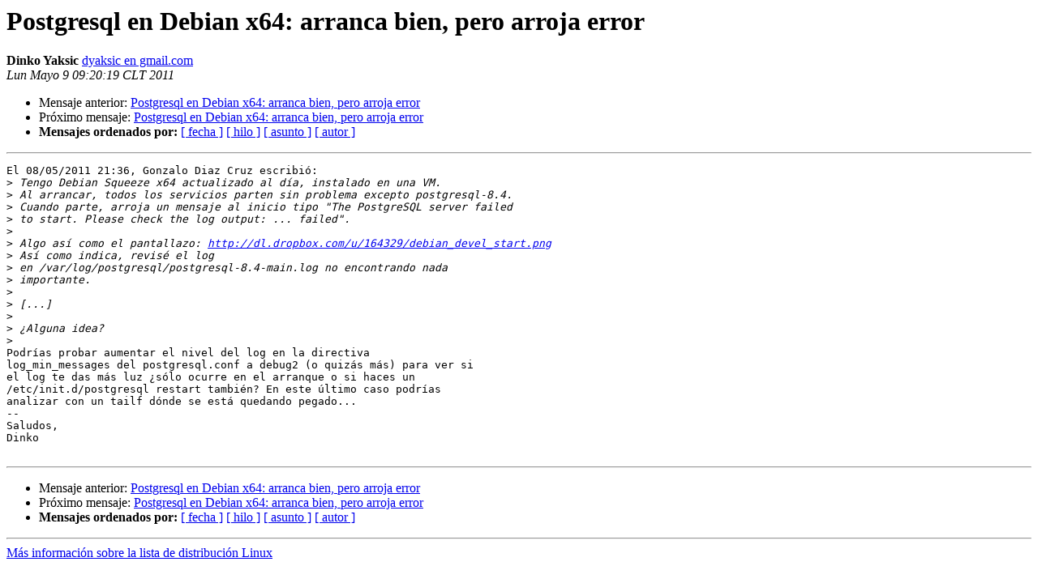

--- FILE ---
content_type: text/html
request_url: https://listas.inf.utfsm.cl/pipermail/linux/2011-May/053527.html
body_size: 3500
content:
<!DOCTYPE HTML PUBLIC "-//W3C//DTD HTML 3.2//EN">
<HTML>
 <HEAD>
   <TITLE> Postgresql en Debian x64: arranca bien, pero arroja error
   </TITLE>
   <LINK REL="Index" HREF="index.html" >
   <LINK REL="made" HREF="mailto:linux%40listas.inf.utfsm.cl?Subject=Postgresql%20en%20Debian%20x64%3A%20arranca%20bien%2C%20pero%20arroja%20error&In-Reply-To=%3C4DC7EA13.8050309%40gmail.com%3E">
   <META NAME="robots" CONTENT="index,nofollow">
   <META http-equiv="Content-Type" content="text/html; charset=iso-8859-1">
   <LINK REL="Previous"  HREF="053526.html">
   <LINK REL="Next"  HREF="053528.html">
 </HEAD>
 <BODY BGCOLOR="#ffffff">
   <H1>Postgresql en Debian x64: arranca bien, pero arroja error </H1>
    <B>Dinko Yaksic</B> 
    <A HREF="mailto:linux%40listas.inf.utfsm.cl?Subject=Postgresql%20en%20Debian%20x64%3A%20arranca%20bien%2C%20pero%20arroja%20error&In-Reply-To=%3C4DC7EA13.8050309%40gmail.com%3E"
       TITLE="Postgresql en Debian x64: arranca bien, pero arroja error">dyaksic en gmail.com
       </A><BR>
    <I>Lun Mayo  9 09:20:19 CLT 2011</I>
    <P><UL>
        <LI>Mensaje anterior: <A HREF="053526.html">Postgresql en Debian x64: arranca bien, pero arroja error
</A></li>
        <LI>Próximo mensaje: <A HREF="053528.html">Postgresql en Debian x64: arranca bien, pero arroja error
</A></li>
         <LI> <B>Mensajes ordenados por:</B> 
              <a href="date.html#53527">[ fecha ]</a>
              <a href="thread.html#53527">[ hilo ]</a>
              <a href="subject.html#53527">[ asunto ]</a>
              <a href="author.html#53527">[ autor ]</a>
         </LI>
       </UL>
    <HR>  
<!--beginarticle-->
<PRE>El 08/05/2011 21:36, Gonzalo Diaz Cruz escribió:
&gt;<i> Tengo Debian Squeeze x64 actualizado al día, instalado en una VM.
</I>&gt;<i> Al arrancar, todos los servicios parten sin problema excepto postgresql-8.4.
</I>&gt;<i> Cuando parte, arroja un mensaje al inicio tipo &quot;The PostgreSQL server failed
</I>&gt;<i> to start. Please check the log output: ... failed&quot;.
</I>&gt;<i>
</I>&gt;<i> Algo así como el pantallazo: <A HREF="http://dl.dropbox.com/u/164329/debian_devel_start.png">http://dl.dropbox.com/u/164329/debian_devel_start.png</A>
</I>&gt;<i> Así como indica, revisé el log
</I>&gt;<i> en /var/log/postgresql/postgresql-8.4-main.log no encontrando nada
</I>&gt;<i> importante.
</I>&gt;<i>
</I>&gt;<i> [...]
</I>&gt;<i>
</I>&gt;<i> ¿Alguna idea?
</I>&gt;<i>
</I>Podrías probar aumentar el nivel del log en la directiva 
log_min_messages del postgresql.conf a debug2 (o quizás más) para ver si 
el log te das más luz ¿sólo ocurre en el arranque o si haces un 
/etc/init.d/postgresql restart también? En este último caso podrías 
analizar con un tailf dónde se está quedando pegado...
--
Saludos,
Dinko

</PRE>



<!--endarticle-->
    <HR>
    <P><UL>
        <!--threads-->
	<LI>Mensaje anterior: <A HREF="053526.html">Postgresql en Debian x64: arranca bien, pero arroja error
</A></li>
	<LI>Próximo mensaje: <A HREF="053528.html">Postgresql en Debian x64: arranca bien, pero arroja error
</A></li>
         <LI> <B>Mensajes ordenados por:</B> 
              <a href="date.html#53527">[ fecha ]</a>
              <a href="thread.html#53527">[ hilo ]</a>
              <a href="subject.html#53527">[ asunto ]</a>
              <a href="author.html#53527">[ autor ]</a>
         </LI>
       </UL>

<hr>
<a href="https://listas.inf.utfsm.cl/mailman/listinfo/linux">Más información sobre la lista de distribución Linux </a><br>
</body></html>
